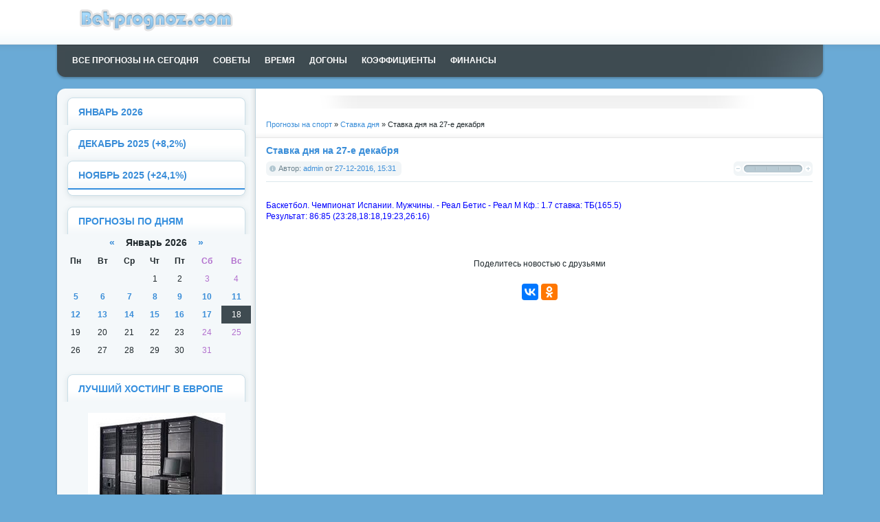

--- FILE ---
content_type: text/html; charset=utf-8
request_url: https://bet-prognoz.com/best/13330-stavka-dnya-na-27-e-dekabrya.html
body_size: 6215
content:
<!DOCTYPE html PUBLIC "-//W3C//DTD XHTML 1.0 Transitional//EN" "http://www.w3.org/TR/xhtml1/DTD/xhtml1-transitional.dtd">
<html xmlns="http://www.w3.org/1999/xhtml" xml:lang="ru" lang="ru">
<head>
    <meta charset="utf-8">
<title>Реал Бетис - Реал М ставка дня</title>
<meta name="description" content="Реал Бетис - Реал М ставка дня">
<meta name="keywords" content="Бетис, ставка, Мужчины, Испании, Чемпионат, Баскетбол">
<meta name="generator" content="DataLife Engine (http://dle-news.ru)">
<meta property="og:site_name" content="Бесплатные прогнозы на спорт">
<meta property="og:type" content="article">
<meta property="og:title" content="Ставка дня на 27-е декабря">
<meta property="og:url" content="https://bet-prognoz.com/best/13330-stavka-dnya-na-27-e-dekabrya.html">
<meta property="og:description" content="Баскетбол. Чемпионат Испании. Мужчины. - Реал Бетис - Реал М Кф.: 1.7 ставка: ТБ(165.5) Результат: 86:85 (23:28,18:18,19:23,26:16) Нет">
<link rel="search" type="application/opensearchdescription+xml" href="https://bet-prognoz.com/index.php?do=opensearch" title="Бесплатные прогнозы на спорт">
<link rel="canonical" href="https://bet-prognoz.com/best/13330-stavka-dnya-na-27-e-dekabrya.html">
<link rel="alternate" type="application/rss+xml" title="Бесплатные прогнозы на спорт" href="https://bet-prognoz.com/rss.xml">

<script src="/engine/classes/min/index.php?g=general&amp;v=18ec4"></script>
<script src="/engine/classes/min/index.php?f=engine/classes/js/jqueryui.js,engine/classes/js/dle_js.js,engine/classes/masha/masha.js&amp;v=18ec4" defer></script>
<link rel="shortcut icon" href="/favicon.ico" />
    <link media="screen" href="/templates/Default3/style/styles.css" type="text/css" rel="stylesheet" />
<link media="screen" href="/templates/Default3/style/engine.css" type="text/css" rel="stylesheet" />
    <meta name="rpca10ed5940524b8c97bbaa12524280f3" content="dca410ef07b679f58060812f9d3a63f9" />
</head>
<body>
<script>
<!--
var dle_root       = '/';
var dle_admin      = '';
var dle_login_hash = '82edd54ffd424ca7d65e85dd3b31462aff7ede61';
var dle_group      = 5;
var dle_skin       = 'Default3';
var dle_wysiwyg    = '0';
var quick_wysiwyg  = '0';
var dle_min_search = '4';
var dle_act_lang   = ["Да", "Нет", "Ввод", "Отмена", "Сохранить", "Удалить", "Загрузка. Пожалуйста, подождите..."];
var menu_short     = 'Быстрое редактирование';
var menu_full      = 'Полное редактирование';
var menu_profile   = 'Просмотр профиля';
var menu_send      = 'Отправить сообщение';
var menu_uedit     = 'Админцентр';
var dle_info       = 'Информация';
var dle_confirm    = 'Подтверждение';
var dle_prompt     = 'Ввод информации';
var dle_req_field  = 'Заполните все необходимые поля';
var dle_del_agree  = 'Вы действительно хотите удалить? Данное действие невозможно будет отменить';
var dle_spam_agree = 'Вы действительно хотите отметить пользователя как спамера? Это приведёт к удалению всех его комментариев';
var dle_c_title    = 'Отправка жалобы';
var dle_complaint  = 'Укажите текст Вашей жалобы для администрации:';
var dle_mail       = 'Ваш e-mail:';
var dle_big_text   = 'Выделен слишком большой участок текста.';
var dle_orfo_title = 'Укажите комментарий для администрации к найденной ошибке на странице:';
var dle_p_send     = 'Отправить';
var dle_p_send_ok  = 'Уведомление успешно отправлено';
var dle_save_ok    = 'Изменения успешно сохранены. Обновить страницу?';
var dle_reply_title= 'Ответ на комментарий';
var dle_tree_comm  = '0';
var dle_del_news   = 'Удалить статью';
var dle_sub_agree  = 'Вы действительно хотите подписаться на комментарии к данной публикации?';
var dle_captcha_type  = '0';
var DLEPlayerLang     = {prev: 'Предыдущий',next: 'Следующий',play: 'Воспроизвести',pause: 'Пауза',mute: 'Выключить звук', unmute: 'Включить звук', settings: 'Настройки', enterFullscreen: 'На полный экран', exitFullscreen: 'Выключить полноэкранный режим', speed: 'Скорость', normal: 'Обычная', quality: 'Качество', pip: 'Режим PiP'};
var allow_dle_delete_news   = false;

//-->
</script>
<div id="toolbar" class="wwide">
	<div class="wrapper"><div class="dpad">
		<span style="float:left;">
            <a href="/">
                <img src="/images/logo.png" style="position:top;" alt="Sports betting" /></a>
        </span>  
	</div></div>
	<div class="shadow">&nbsp;</div>
</div>
<div class="wrapper">
	
	<div class="mbar" id="menubar"><div class="mbar"><div class="mbar dpad">
		<div class="menubar">
			<ul id="topmenu" class="lcol reset">
    <li><a href="/" title="Главная"><b>Все прогнозы на сегодня</b></a></li>
    <li><a href="/14597-moi-pravila-dlya-igroka-v-bk.html" title="Мои правила для игроков"><b>Советы</b></a></li>
    <li><a href="/11952-time_politics.html" title="Политика времени"><b>Время</b></a></li>
    <li><a href="/11951-dogon_politics.html" title="Политика догонов"><b>Догоны</b></a></li>
    <li><a href="/11953-koef_politics.html" title="Политика коэффициентов"><b>Коэффициенты</b></a></li>
    <li><a href="/read/16187-prognoz-na-sport-kazhdyj-den-finansovyj-menedzhment.html" title="Финансовый менеджмент"><b>Финансы</b></a></li>
</ul>
		</div>
	</div></div></div>
	<div class="wtop wsh"><div class="wsh"><div class="wsh">&nbsp;</div></div></div>
	<div class="shadlr"><div class="shadlr">
		<div class="container">
			<div class="vsep">
				<div class="vsep">
					<div id="midside" class="rcol">
						
						<div class="hbanner">
                            <div class="dpad" align="center">
                                  
                            </div>
						</div>
						<div class="speedbar"><span itemscope itemtype="https://schema.org/BreadcrumbList"><span itemprop="itemListElement" itemscope itemtype="https://schema.org/ListItem"><meta itemprop="position" content="1"><a href="https://bet-prognoz.com/" itemprop="item"><span itemprop="name">Прогнозы на спорт</span></a></span> &raquo; <span itemprop="itemListElement" itemscope itemtype="https://schema.org/ListItem"><meta itemprop="position" content="2"><a href="https://bet-prognoz.com/best/" itemprop="item"><span itemprop="name">Ставка дня</span></a></span> &raquo; Ставка дня на 27-е декабря</span></div>
						
						<div id='dle-content'>
<div class="base fullstory">
	<div class="dpad">
		<h3 class="btl"><span id="news-title">Ставка дня на 27-е декабря</span></h3>
		<div class="bhinfo">
		
			<span class="baseinfo radial">
				Автор: <a onclick="ShowProfile('admin', 'https://bet-prognoz.com/user/admin/', '0'); return false;" href="https://bet-prognoz.com/user/admin/">admin</a> от <a href="https://bet-prognoz.com/2016/12/27/" >27-12-2016, 15:31</a>
			</span>
			<div class="ratebox"><div class="rate"><div id='ratig-layer-13330'>
	<div class="rating">
		<ul class="unit-rating">
		<li class="current-rating" style="width:0%;">0</li>
		<li><a href="#" title="Плохо" class="r1-unit" onclick="doRate('1', '13330'); return false;">1</a></li>
		<li><a href="#" title="Приемлемо" class="r2-unit" onclick="doRate('2', '13330'); return false;">2</a></li>
		<li><a href="#" title="Средне" class="r3-unit" onclick="doRate('3', '13330'); return false;">3</a></li>
		<li><a href="#" title="Хорошо" class="r4-unit" onclick="doRate('4', '13330'); return false;">4</a></li>
		<li><a href="#" title="Отлично" class="r5-unit" onclick="doRate('5', '13330'); return false;">5</a></li>
		</ul>
	</div>
</div></div></div>
        </div><br/>
		<div class="maincont">
			<!--colorstart:#0000FF--><span style="color:#0000FF"><!--/colorstart-->Баскетбол. Чемпионат Испании. Мужчины. - Реал Бетис - Реал М Кф.: 1.7 ставка: ТБ(165.5) <br />Результат: 86:85 (23:28,18:18,19:23,26:16)<!--colorend--></span><!--/colorend-->
			<div class="clr"></div><br/><br/>
            <p><b></b></p><br/>
			<center><p>Поделитесь новостью с друзьями</p><br/> 
<script type="text/javascript" src="//yastatic.net/es5-shims/0.0.2/es5-shims.min.js" charset="utf-8"></script>
<script type="text/javascript" src="//yastatic.net/share2/share.js" charset="utf-8"></script>
<div class="ya-share2" data-services="vkontakte,facebook,odnoklassniki" data-counter=""></div></center><br/><br/>
        </div>
	</div>
</div></div>
					</div>
					<div id="sidebar" class="lcol">
						<div id="news-arch" class="block">
	<div class="dtop">&nbsp;</div>
	<div class="dcont">
		<div class="btl">
			<h4><a href="/january_26/" title="Прогнозы на спорт в январе 2026">Январь 2026</a></h4>
		</div>
	</div>
	
</div>

<div id="news-arch" class="block">
	<div class="dtop">&nbsp;</div>
	<div class="dcont">
		<div class="btl">
			<h4><a href="/december_25/" title="Прогнозы на спорт в декабре 2025">Декабрь 2025 (+8,2%)</a></h4>
		</div>
	</div>
	
</div>

<div id="popular" class="block">
	<div class="dtop">&nbsp;</div>
	<div class="dcont">
		<div class="btl">
			<h4><a href="/november_25/" title="Прогнозы на спорт в ноябре 2025">Ноябрь 2025 (+24,1%)</a></h4>
		</div>
	</div>
	<div class="dbtm">&nbsp;</div>
</div>

<div id="news-arch" class="block">
	<div class="dtop">&nbsp;</div>
	<div class="dcont">
		<div class="btl">
			<h4><a href="#"></a>Прогнозы по дням</h4>
		</div>
	</div>
	<div>
		<div id="calendar-layer"><table id="calendar" class="calendar"><tr><th colspan="7" class="monthselect"><a class="monthlink" onclick="doCalendar('12','2025','right'); return false;" href="https://bet-prognoz.com/2025/12/" title="Предыдущий месяц">&laquo;</a>&nbsp;&nbsp;&nbsp;&nbsp;Январь 2026&nbsp;&nbsp;&nbsp;&nbsp;<a class="monthlink" onclick="doCalendar('02','2026','left'); return false;" href="https://bet-prognoz.com/2026/02/" title="Следующий месяц">&raquo;</a></th></tr><tr><th class="workday">Пн</th><th class="workday">Вт</th><th class="workday">Ср</th><th class="workday">Чт</th><th class="workday">Пт</th><th class="weekday">Сб</th><th class="weekday">Вс</th></tr><tr><td colspan="3">&nbsp;</td><td  class="day" >1</td><td  class="day" >2</td><td  class="weekday" >3</td><td  class="weekday" >4</td></tr><tr><td  class="day-active-v" ><a class="day-active-v" href="https://bet-prognoz.com/2026/01/05/" title="Все публикации за 05 января 2026">5</a></td><td  class="day-active-v" ><a class="day-active-v" href="https://bet-prognoz.com/2026/01/06/" title="Все публикации за 06 января 2026">6</a></td><td  class="day-active-v" ><a class="day-active-v" href="https://bet-prognoz.com/2026/01/07/" title="Все публикации за 07 января 2026">7</a></td><td  class="day-active-v" ><a class="day-active-v" href="https://bet-prognoz.com/2026/01/08/" title="Все публикации за 08 января 2026">8</a></td><td  class="day-active-v" ><a class="day-active-v" href="https://bet-prognoz.com/2026/01/09/" title="Все публикации за 09 января 2026">9</a></td><td  class="day-active" ><a class="day-active" href="https://bet-prognoz.com/2026/01/10/" title="Все публикации за 10 января 2026">10</a></td><td  class="day-active" ><a class="day-active" href="https://bet-prognoz.com/2026/01/11/" title="Все публикации за 11 января 2026">11</a></td></tr><tr><td  class="day-active-v" ><a class="day-active-v" href="https://bet-prognoz.com/2026/01/12/" title="Все публикации за 12 января 2026">12</a></td><td  class="day-active-v" ><a class="day-active-v" href="https://bet-prognoz.com/2026/01/13/" title="Все публикации за 13 января 2026">13</a></td><td  class="day-active-v" ><a class="day-active-v" href="https://bet-prognoz.com/2026/01/14/" title="Все публикации за 14 января 2026">14</a></td><td  class="day-active-v" ><a class="day-active-v" href="https://bet-prognoz.com/2026/01/15/" title="Все публикации за 15 января 2026">15</a></td><td  class="day-active-v" ><a class="day-active-v" href="https://bet-prognoz.com/2026/01/16/" title="Все публикации за 16 января 2026">16</a></td><td  class="day-active" ><a class="day-active" href="https://bet-prognoz.com/2026/01/17/" title="Все публикации за 17 января 2026">17</a></td><td  class="weekday day-current" >18</td></tr><tr><td  class="day" >19</td><td  class="day" >20</td><td  class="day" >21</td><td  class="day" >22</td><td  class="day" >23</td><td  class="weekday" >24</td><td  class="weekday" >25</td></tr><tr><td  class="day" >26</td><td  class="day" >27</td><td  class="day" >28</td><td  class="day" >29</td><td  class="day" >30</td><td  class="weekday" >31</td><td colspan="1">&nbsp;</td></tr></table></div>
    </div><br>
</div>

<div id="news-arch" class="block">
	<div class="dtop">&nbsp;</div>
	<div class="dcont">
		<div class="btl">
			<h4><a href="#"></a>Лучший хостинг в Европе</h4>
		</div>
	</div>
	<div><br><center/>
		<a target="_blank" rel="nofollow" href="https://fornex.com/c/ffiftg/ssd-vps/cloud-1gb/"><img src="/hosting.jpg" width="200" height="200" alt=""></a>
    </div><br>
</div>

<div id="news-arch" class="block">
	<div class="dtop">&nbsp;</div>
	<div class="dcont">
		<div class="btl">
			<h4><a href="/read/16093-prognoz-na-chm-2022.html" title="Мой прогноз на ЧМ-2022">Прогноз на ЧМ-2022</a></h4>
		</div>
	</div>
	
</div>

<div id="news-arch" class="block">
	<div class="dtop">&nbsp;</div>
	<div class="dcont">
		<div class="btl">
			<h4><a href="/15074-prognozy-na-chempionat-mira-2018.html" title="Мой прогноз на ЧМ-2018">Прогноз на ЧМ-2018</a></h4>
		</div>
	</div>
	
</div>

<div id="popular" class="block">
	<div class="dtop">&nbsp;</div>
	<div class="dcont">
		<div class="btl">
			<h4><a href="/7856-prognozy-na-futbol-2014.html" title="Мой прогноз на ЧМ-2014">Прогноз на ЧМ-2014</a></h4>
		</div>
	</div>
	<div class="dbtm">&nbsp;</div>
</div>

<div id="popular" class="block">
	<div class="dtop">&nbsp;</div>
	<div class="dcont">
		<div class="btl">
			<h4><a href="/screenshots/" title="Скриншоты ставок на спорт">Скриншоты ставок</a></h4>
		</div>
	</div>
	<div class="dbtm">&nbsp;</div>
</div>

<div id="news-arch" class="block">
	<div class="dtop">&nbsp;</div>
	<div class="dcont">
		<div class="btl">
			<h4><a href="/paid/" title="Архив платных прогнозов">Архив платных</a></h4>
		</div>
	</div>
	<div class="dbtm">&nbsp;</div>
</div>

<div id="news-arch" class="block">
	<div class="dtop">&nbsp;</div>
	<div class="dcont">
		<div class="btl">
			<h4><a href="/best/" title="Ставка дня">Архив ставки дня</a></h4>
		</div>
	</div>
	
</div>

<div id="news-arch" class="block">
	<div class="dtop">&nbsp;</div>
	<div class="dcont">
		<div class="btl">
			<h4><a href="/football/" title="Прогнозы на футбол">Архив футбола</a></h4>
		</div>
	</div>
	
</div>

<div id="news-arch" class="block">
	<div class="dtop">&nbsp;</div>
	<div class="dcont">
		<div class="btl">
			<h4><a href="/hoccey/" title="Прогнозы на хоккей">Архив хоккея</a></h4>
		</div>
	</div>
	
</div>

<div id="news-arch" class="block">
	<div class="dtop">&nbsp;</div>
	<div class="dcont">
		<div class="btl">
			<h4><a href="/basketball/" title="Прогнозы на баскетбол">Архив баскетбола</a></h4>
		</div>
	</div>
	
</div>

<div id="news-arch" class="block">
	<div class="dtop">&nbsp;</div>
	<div class="dcont">
		<div class="btl">
			<h4><a href="/baseball/" title="Прогнозы на бейсбол">Архив бейсбола</a></h4>
		</div>
	</div>

</div>

<div id="news-arch" class="block">
	<div class="dtop">&nbsp;</div>
	<div class="dcont">
		<div class="btl">
			<h4><a href="/tipster/" title="Прогнозы от каппера">Архив от Evgen82</a></h4>
		</div>
	</div>
    
</div>

<div id="news-arch" class="block">
	<div class="dtop">&nbsp;</div>
	<div class="dcont">
		<div class="btl">
			<h4><a href="/tennis/" title="Прогнозы на теннис">Архив тенниса</a></h4>
		</div>
	</div>
	
</div>

<div id="popular" class="block">
	<div class="dtop">&nbsp;</div>
	<div class="dcont">
		<div class="btl">
			<h4><a href="/voleyball/" title="Прогнозы на волейбол">Архив волейбола</a></h4>
		</div>
	</div>
	<div class="dbtm">&nbsp;</div>
</div>

<div id="news-arch" class="block">
	<div class="dtop">&nbsp;</div>
	<div class="dcont">
		<div class="btl">
			<h4><a href="/read/" title="Статьи о ставках">Статьи о ставках</a></h4>
		</div>
	</div>
	
</div>

<div id="popular" class="block">
	<div class="dtop">&nbsp;</div>
	<div class="dcont">
		<div class="btl">
			<h4><a href="/about.html" title="Подробнее о себе">О себе</a></h4>
		</div>
	</div>
	<div class="dbtm">&nbsp;</div>
</div>

<div id="popular" class="block">
	<div class="dtop">&nbsp;</div>
	<div class="dcont">
		<div class="btl">
			<h4><a href="/read/16166-ezhednevnye-besplatnye-prognozy-na-sport-otvet-hejteram.html" title="Мой ответ хейтерам">Хейтерам сайта</a></h4>
		</div>
	</div>
	<div class="dbtm">&nbsp;</div>
</div>
					</div>
					<div class="clr"></div>
				</div>
			</div>
			<div class="footbox">
				<div class="rcol">
					<div class="btags">
                        
						<div class="shadow">&nbsp;</div>
					</div>
				</div>
                <div class="lcol">
                    
                </div>
			</div>
		</div>
	</div></div>
	<div class="wbtm wsh"><div class="wsh"><div class="wsh">&nbsp;</div></div></div>
</div>
<div id="footmenu" class="wwide">
	<div class="wrapper"><div class="dpad">
		<ul class="reset">
			<li><a href="/">Все прогнозы</a></li>
            <li><a href="mailto:admin@bet-prognoz.com">Почта №1</a></li>
    		<noindex><li><a rel="nofollow" href="mailto:mlb-prognoz@yandex.ru">Почта №2</a></li></noindex>
			<li><a href="/partners.html">Сайты партнеры</a></li>
		</ul>
	</div></div>
	<div class="shadow">&nbsp;</div>
</div>
<div id="footer" class="wwide">
	<div class="wrapper"><div class="dpad">
		<span class="copyright">
            <b>Уведомление о рисках:</b> сайт не несет ответственности за результаты использования опубликованных прогнозов.<br/>
            Вся информация публикуется только для ознакомительных целей.<br/>
            <b>Предупреждение:</b> На сайте представлены материалы категории 18+.<br/>
		</span>
		<div class="counts">
			<ul class="reset">
                 <noindex>
<!-- Yandex.Metrika counter -->
<script type="text/javascript">
    (function (d, w, c) {
        (w[c] = w[c] || []).push(function() {
            try {
                w.yaCounter32515795 = new Ya.Metrika({
                    id:32515795,
                    clickmap:true,
                    trackLinks:true,
                    accurateTrackBounce:true
                });
            } catch(e) { }
        });

        var n = d.getElementsByTagName("script")[0],
            s = d.createElement("script"),
            f = function () { n.parentNode.insertBefore(s, n); };
        s.type = "text/javascript";
        s.async = true;
        s.src = "https://mc.yandex.ru/metrika/watch.js";

        if (w.opera == "[object Opera]") {
            d.addEventListener("DOMContentLoaded", f, false);
        } else { f(); }
    })(document, window, "yandex_metrika_callbacks");
</script>
<noscript><div><img src="https://mc.yandex.ru/watch/32515795" style="position:absolute; left:-9999px;" alt="" /></div></noscript>
<!-- /Yandex.Metrika counter -->
    
<script>
  (function(i,s,o,g,r,a,m){i['GoogleAnalyticsObject']=r;i[r]=i[r]||function(){
  (i[r].q=i[r].q||[]).push(arguments)},i[r].l=1*new Date();a=s.createElement(o),
  m=s.getElementsByTagName(o)[0];a.async=1;a.src=g;m.parentNode.insertBefore(a,m)
  })(window,document,'script','//www.google-analytics.com/analytics.js','ga');

  ga('create', 'UA-67611693-1', 'auto');
  ga('send', 'pageview');

</script>
                            
<!-- Rating@Mail.ru counter -->
<script type="text/javascript">
var _tmr = window._tmr || (window._tmr = []);
_tmr.push({id: "2756756", type: "pageView", start: (new Date()).getTime()});
(function (d, w, id) {
  if (d.getElementById(id)) return;
  var ts = d.createElement("script"); ts.type = "text/javascript"; ts.async = true; ts.id = id;
  ts.src = (d.location.protocol == "https:" ? "https:" : "http:") + "//top-fwz1.mail.ru/js/code.js";
  var f = function () {var s = d.getElementsByTagName("script")[0]; s.parentNode.insertBefore(ts, s);};
  if (w.opera == "[object Opera]") { d.addEventListener("DOMContentLoaded", f, false); } else { f(); }
})(document, window, "topmailru-code");
</script><noscript><div style="position:absolute;left:-10000px;">
<img src="//top-fwz1.mail.ru/counter?id=2756756;js=na" style="border:0;" height="1" width="1" alt="Рейтинг@Mail.ru" />
</div></noscript>
<!-- //Rating@Mail.ru counter -->
                     
                     <!-- Rating@Mail.ru logo -->
<a rel="nofollow" href="http://top.mail.ru/jump?from=2756756">
<img src="//top-fwz1.mail.ru/counter?id=2756756;t=407;l=1" 
style="border:0;" height="31" width="88" alt="Рейтинг@Mail.ru" /></a>
<!-- //Rating@Mail.ru logo -->
    
<!--LiveInternet counter-->
                <script type="text/javascript"><!--
document.write("<a href='//www.liveinternet.ru/click' "+
"target=_blank><img src='//counter.yadro.ru/hit?t58.10;r"+
escape(document.referrer)+((typeof(screen)=="undefined")?"":
";s"+screen.width+"*"+screen.height+"*"+(screen.colorDepth?
screen.colorDepth:screen.pixelDepth))+";u"+escape(document.URL)+
";"+Math.random()+
"' alt='' title='LiveInternet' "+
"border='0' width='88' height='31'><\/a>")
//--></script>
<!--/LiveInternet-->                 
</noindex>
			</ul>
            </div>
		<div class="clr"></div>
	</div></div>
</div>
</body>
</html>
<!-- DataLife Engine Copyright SoftNews Media Group (http://dle-news.ru) -->
